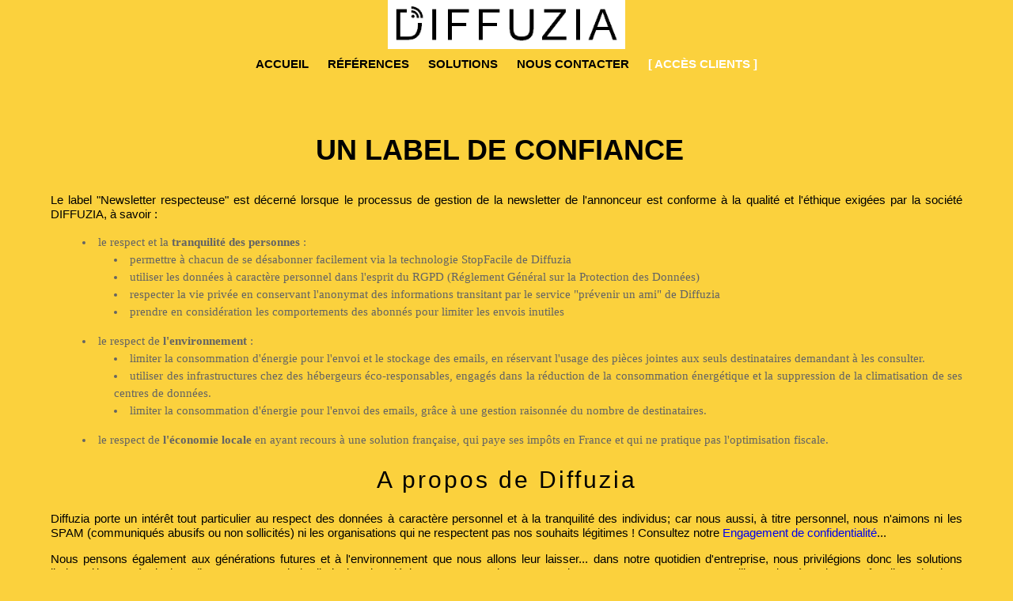

--- FILE ---
content_type: text/html
request_url: https://diffuzia.fr/Newsletter_respectueuse.html
body_size: 8743
content:
<!DOCTYPE HTML PUBLIC "-//W3C//DTD HTML 4.01 Transitional//EN" "https://www.w3.org/TR/html4/loose.dtd">
<html prefix="og: http://ogp.me/ns#">
<html>
  <head>
    <title>Label Newsletter respecteuse DIFFUZIA</title>
	<meta name="description" content="Emailing éthique et responsable pour le respect des personnes, de l'environnement et de l'économie locale avec le label de confiance Newsletter respecteuse de DIFFUZIA">
	<meta http-equiv="Content-Type" content="text/html; charset=iso-8859-15">
    <meta http-equiv="Pragma" content="no-cache">
    <meta http-equiv="Expires" content="thu, 02 Mar 1961 01:00:00 GMT">
    <meta http-equiv="Cache-Control" content="private, no-cache, must-revalidate">
	<meta name="viewport" content="width=device-width, initial-scale=1.0">
	<link href="index2.css" rel="stylesheet" media="all" type="text/css">
  </head>

  <body>
  <div style="text-align:center;width:100%;">
     <a href="diffuzia.fr"><img src="diffuzia_logo_black.png" width="300"></a>
   </div>
  <div class="top">
    <div class="top_menu">
    <a class="a_menu" href="https://diffuzia.fr" target="_blank">accueil</a>
    </div>
    <div class="top_menu">
    <a class="a_menu" href="TReferences.html" target="_blank">références</a>
    </div>
    <div class="top_menu">
    <a class="a_menu" href="services-CRM-commerce-de-proximite-avec-diffuzia.html" target="_blank">solutions</a>
    </div>
    <div class="top_menu">
    <a class="a_menu" href="Contact_bds.html">nous contacter</a>
    </div>
    <div class="top_menu">
    <a class="a_menu" href="Login.html" target="_blank"><span style="color:#fff;">[&nbsp;Accès clients&nbsp;]</span></a>
    </div>
  </div>
	<div class="middle">
	  <div class="even_liste">
	   
	    <h1>Un label de confiance</h1>
	   
	   <div class="texte">
	   Le label "Newsletter respecteuse" est décerné lorsque le processus de gestion de la newsletter de l'annonceur est conforme à la qualité et l'éthique exigées par la société DIFFUZIA, à savoir&nbsp;:
		<ul>
	    <li>le respect et la <span style="font-weight:600;">tranquilité des personnes</span>&nbsp;:</li>
		 <ul>
		  <li>permettre à chacun de se désabonner facilement via la technologie StopFacile de Diffuzia</li>
		  <li>utiliser les données à caractère personnel dans l'esprit du RGPD (Réglement Général sur la Protection des Données)</li>
		  <li>respecter la vie privée en conservant l'anonymat des informations transitant par le service "prévenir un ami" de Diffuzia</li>
		  <li>prendre en considération les comportements des abonnés pour limiter les envois inutiles</li>
		 </ul>
		</ul>
		<ul>
		<li>le respect de <span style="font-weight:600;">l'environnement</span> :</li>
		 <ul>
		  <li>limiter la consommation d'énergie pour l'envoi et le stockage des emails, en réservant l'usage des pièces jointes aux seuls destinataires demandant à les consulter.</li>
		  <li>utiliser des infrastructures chez des hébergeurs éco-responsables, engagés dans la réduction de la consommation énergétique et la suppression de la climatisation de ses centres de données.</li>
		  <li>limiter la consommation d'énergie pour l'envoi des emails, grâce à une gestion raisonnée du nombre de destinataires.</li>
		 </ul>
		</ul>
		<ul>
		<li>le respect de <span style="font-weight:600;">l'économie locale</span> en ayant recours à une solution française, qui paye ses impôts en France et qui ne pratique pas l'optimisation fiscale.</li>
	   </ul>
	   </p>
	   <h2>A propos de Diffuzia</h2>
	   <p>
	   Diffuzia porte un intérêt tout particulier au respect des données à caractère personnel et à la tranquilité des individus; car nous aussi, à titre personnel, nous n'aimons ni les SPAM (communiqués abusifs ou non sollicités) ni les organisations qui ne respectent pas nos souhaits légitimes&nbsp;! Consultez notre <a href="http://www.diffuzia.fr/TEngagement_confidentialite.html" target="_blank">Engagement de confidentialité</a>...</p>
	   <p>Nous pensons également aux générations futures et à l'environnement que nous allons leur laisser... dans notre quotidien d'entreprise, nous privilégions donc les solutions limitant l'impact écologique (locaux ossature-bois, limitation des déplacements en voiture, usage des transports en commun ou utilisant des énergies non fossiles - jambes, vélos, trotinettes - utilisation massive des visio-conférences, fournisseurs éco-responsables, etc.).</p>
       <p>Enfin, Diffuzia est une entreprise française qui paye ses impôts en France et qui ne pratique pas l'optimisation fiscale.
	   </p>
      </div>
	 </div>
	</div>
  <div class="footer">
   <div class="footer_1">
    <div style="font-weight:normal;font-family:Arial;text-transform:uppercase;font-size:1.5em;color:#fff;letter-spacing:0.6em;">
      <a href="https://diffuzia.fr"><img src="diffuzia_logo_fond_black.png" width="150" alt=""></a>
  </div>
    <div style="font-weight:normal;font-size:1.2em;font-family:Arial;font-style:italic;color:#fff;margin-bottom:2em;">
      connaître, fidéliser et développer sa clientèle
  </div>
  <div style="font-weight:normal;font-family:Arial;text-transform:uppercase;font-size:1.5em;color:#fff;margin-bottom:1em;">
   <a class="a_bouton" href="tel:+33611605584">06&nbsp;11&nbsp;60&nbsp;55&nbsp;84</a>
  </div>
  <div class="bouton_demo">
      <a class="a_bouton" href="Contact_bds.html">demander une démo</a>
  </div>
   </div>
   <div class="footer_detail">
   <div class="footer_2">
    <h3 class="w">Services</h3>
    <h4><a class="a_h4" href="services-CRM-commerce-de-proximite-avec-diffuzia.html">Solutions</a></h4>
  <h4><a class="a_h4" href="Tarifs-Diffuzia-CRM-commerces-de-proximite.html">Tarifs</a></h4>
  <h4><a class="a_h4" href="TReferences.html">Ils nous utilisent</a></h4>
  <h4><a class="a_h4" href="presse.html">Dans la presse</a></h4>
  <h4><a class="a_h4" href="actualite.html">Conseils et nouveautés</a></h4>
  <h4><a class="a_h4" href="Contact_bds.html">Demander une démo</a></h4>
   </div>
   <div class="footer_2">
    <h3 class="w">Solutions</h3>
  <h4><a class="a_h4" href="emailing-courrielleur-diffuzia.html">Emailing | Courrielleur</a></h4>
  <h4><a class="a_h4" href="diffuzsms.html">Texto | SMS</a></h4>
  <h4><a class="a_h4" href="notifications-push-web-mobile-avec-diffuzia.html">Notifications | Push</a></h4>
  <h4><a class="a_h4" href="diffuzine-magazine-actualite-referencement-diffuzia.html">Page web d'actualité</a></h4>
  <h4><a class="a_h4" href="avis-clients-commerce-de-proximite-avec-diffuzia.html">Avis clients</a></h4>
  <h4><a class="a_h4" href="diffuzabo.html">Données personnelles - RGPD</a></h4>
  <h4><a class="a_h4" href="vitrine-et-actualite-librairie-sur-mobile-diffuzia.html">Vitrine sur mobile</a></h4>
   </div>
   <div class="footer_2">
    <h3 class="w">Diffuzia et vous</h3>
   <h4><a class="a_h4" href="Contact_bds.html">Nous contacter</a></h4>
   <h4><a class="a_h4" href="diffuzia_mentions_legales.html">Mentions légales</a></h4>
   <h4><a class="a_h4" href="TEngagement_confidentialite.html">Engagement de confidentialité</a></h4>
   <h4><a class="a_h4" href="https://diffuzia.fr">Nous suivre avec...</a></h4>
    <a href="https://www.facebook.com/diffuzia"><img width="40" src="picto-facebook-fond-noir.png" alt="nous suivre via Facebook"></a>
    <a href="https://fr.linkedin.com/in/xavier-milon-6b1562100"><img width="40" src="picto-linkedin-fond-noir.png" alt="nous suivre via Linkedin"></a>
	<a href="https://twitter.com/DiffuziaContact"><img width="40" src="picto-twitter-fond-noir.png" alt="nous suivre via Linkedin"></a>
    <a href="TDiffuzine.html"><img width="40" src="picto-diffuzine-fond-noir.png" alt="nous suivre via Diffuzine"></a>
    <a href="iido.py"><img width="40" src="picto-newsletter-fond-noir.png" alt="nous suivre via notre infolettre"></a>
    <a href="https://bdwall.fr"><img width="40" src="https://diffuzia.fr/picto-bdwall-fond-noir.png" alt="suivre le BDwall"></a>
	<a href="https://www.instagram.com/diffuzia_pour_librairies"><img width="40" src="https://diffuzia.fr/picto-instagram-fond-noir.png" alt="suivre le BDwall"></a>
   <h4><a class="a_h4" href="Newsletter_respectueuse.html">Labels</a></h4>
   <a class="a_h4" href="TEngagement_confidentialite.html"><img src="vie_privee_respectee.jpg" alt="" width="45"></a>
   <a class="a_h4" href="Newsletter_respectueuse.html"><img src="newsletter_respecteuse_black-picto.jpg" alt="" width="50"></a>
   <a class="a_h4" href="Avis_authentiques.html"><img src="diffuzavis_label_black-picto.jpg" alt="" width="50"></a>
   <img src="French-tech.png" alt="" width="50">
   </div><p>&nbsp;<br><br><br><br></p>
   </div>
  </div>
</body>
</html>



--- FILE ---
content_type: text/css
request_url: https://diffuzia.fr/index2.css
body_size: 16832
content:
     html {background-color:#fbd13d;padding:0;margin:0;border:0;}
     body {background-color:#fbd13d;padding:0;margin:0;border:0;font-family:arial,verdana,sans-serif;font-size:15px;line-height:18px;}
     img {vertical-align:middle;box-shadow: 0px 0px 0px #aaa;border:0;}
      .m {margin:1em;max-width:90%;}
	  .even_photo{max-width:800px;width:100%;margin:2em;}
	  .even_photo2{max-width:600px;width:90%;margin:0;}
	  .suivez-nous2{width:40px;margin:0px 10px;}
	  .media{max-width:320px;padding:1em;}
	  .img_action{max-width:150px;margin:1em;}
	  .lib_image{max-width:100%;}
	  .m70 {margin:1em;max-width:70%;}
iframe{}
p{text-align:justify;}
 .c{text-align:center;}
textarea { }
 .blocmess {border:1px solid;border-color:#5C7C96;width:80%;height:50px;} 
input { }
 .bloccontact {border:1px solid;border-color:#5C7C96;width:80%;line-height:2.0em;}
 .bloccontact_fixe {border:1px solid;border-color:#5C7C96;width:40em;max-width:80%;line-height:2.0em;}
 .blocreduit {border:1px solid;border-color:#5C7C96;width:10em;line-height:2.0em;}
 .bouton_submit{background-color:#000;border:0;font-size:18px;line-height:18px;color:#fff;font-weight:300;font-family:Verdana;text-transform:uppercase;}
 #Sub{border:0;}
select {width:30em;padding:1em;}
h1{font-size:36px;line-height:60px;color:#000;font-weight:600;letter-spacing:0;text-align:center;text-transform:uppercase;font-family:arial;padding:1em 0.5em 0 0;}
 .h1g{font-size:36px;line-height:60px;color:#000;font-weight:600;letter-spacing:0;text-align:left;text-transform:uppercase;font-family:arial;padding:1em 0.5em 0.5em 0;}
h2{font-size:30px;line-height:30px;color:#000;font-weight:300;letter-spacing:0.1em;text-align:center;font-family:Arial;}
 .menu{font-size:15px;line-height:18px;font-family:Arial;}
 .h2g{font-size:30px;line-height:30px;color:#000;font-weight:300;letter-spacing:0.1em;text-align:left;font-family:Arial;}
h3{font-size:15px;color:#000;font-weight:600;letter-spacing:0em;text-align:center;font-style:normal;font-family:arial;text-transform:uppercase;}
 .w{text-align:left;color:#fff;}
 .wc{font-size:17px;color:#fff;font-weight:300;letter-spacing:0.1em;text-align:center;font-style:normal;font-family:arial;text-transform:uppercase;}
 .n{font-size:15px;color:#000;font-weight:300;letter-spacing:0em;text-align:center;font-style:normal;font-family:arial;text-transform:none;}
h4{font-size:14px;color:#9b9b9b;font-weight:300;text-align:left;font-style:normal;font-family:Helvetica;}
h5{font-size:25px;font-style:normal;font-weight:300;line-height:1em;}
ul{list-style:inside;} 
li{color:#646464;font-weight:normal;font-family:Verdana;font-size:1.0em;line-height:1.5em;} 
div {margin:0;padding:0;}
 @media screen and (min-width: 68.75em) {.explication{width:50%;}}
 .billetterie_liste{max-width:100%;margin-left:auto;margin-right:auto;text-align:center;background:#363839;}
 .billetterie{width:150px;display:inline-block;vertical-align:bottom;height:260px;margin:0.5em;border-left:1px;border-right:1px; border-top:0;border-bottom:0;border-color:#000; border-style: solid;background:#000;background-image: url(billet3.jpg); background-repeat: no-repeat;height:100%;background-size:contain;background-position:center center;border-radius:10px;}
 .billetterie_titre{text-align:center;vertical-align:bottom;height:200px;margin-top:20px;color:#ccc;}
 .billetterie_info{height:40px;text-align:center;vertical-align:bottom;color:#ccc;font-size:0.85em;}
 .billetterie_action{padding:3px 0 0 1px;color:#fff;height:60px;vertical-align:bottom;font-weight:normal;font-family:monospace;text-align:center;}
 .bouton_demo{display:inline-block;background-color:#000;border:0px solid #5AC3E8;padding:1em 2em 1em 2em;font-size:18px;line-height:18px;color:#fff;font-weight:300;font-family:Verdana;text-transform:uppercase;}
 .bouton_demo_bleu{display:inline-block;background-color:#5AC3E8;border:0px solid #5AC3E8;padding:1em 2em 1em 2em;font-size:18px;line-height:18px;color:#fff;font-weight:300;font-family:Verdana;text-transform:uppercase;}
 .bouton_demo_bleu_marge{display:inline-block;background-color:#5AC3E8;border:0px solid #5AC3E8;padding:1em 2em 1em 2em;margin:1em;font-size:18px;line-height:18px;color:#fff;font-weight:300;font-family:Verdana;text-transform:uppercase;}
 .accroche{background-image: url(diffuzabo_fond.jpg);height:100%;width:100%;}
 .footer{width:100%;background:#000;margin-left:auto;margin-right:auto;display:flex;flex-wrap: wrap;border-top:1px solid #fff;}
 .footer_detail{background:#000;text-align:left;color:#fff;display:inline-block;vertical-align:top;}
 .footer_1{min-width:25%;background:#000;text-align:center;padding:1em 3em 1em 3em;}
 .footer_2{min-width:250px;background:#000;text-align:left;color:#fffff0;display:inline-block;vertical-align:top;padding-left:1em;}
 .tarifs_liste{max-width:600px;margin-left:auto;margin-right:auto;text-align:center;margin-top:15px;margin-bottom:15px;}
 .tarifs_contenu{border-bottom:1px dotted #000;max-width:600px;text-align:center;display:flex;margin-left:auto;margin-right:auto;color:#fff;font-size:15px;padding:1em 0 1em 0;}
 .tarifs_titre{padding:0.3em 1em 0.3em 1em;width:50%;max-width:300px;text-align:left;}
 .tarifs_prix{margin:auto;padding:0.3em 1em 0.3em 1em;width:50%;max-width:300px;text-align:center;vertical-align:middle;display:inline-block;}
 .usages_liste{max-width:100%;margin-left:auto;margin-right:auto;text-align:center;}
 .usages{width:145px;display:inline-block;vertical-align:bottom;height:200px;margin:0.5em;border-radius:5px;}
 .usages_contenu{padding:1em 0 1em 0;background-color:#FFF;text-align:center;border-radius:5px;}
 .usages_photo{width:100%;height:84px;padding-bottom:10px;}
 .usages_info{text-align:center;vertical-align:bottom;height:60px;background-color:#fff}
 .usages_titre{width:100%;color:#666;font-size:13px;line-height:15px;height:60px;vertical-align:bottom;font-weight:normal;font-family:monospace;text-align:center;}
 .usages_action{line-height:36px;height:36px;max-height:36px;text-align:center;background-color:#fff;vertical-align:middle;}
 .canaux{width:145px;display:inline-block;vertical-align:bottom;height:120px;margin:0.5em;border-radius:5px;}
 .canaux_contenu{padding:0 0 1em 0;background-color:#fff;text-align:center;border-radius:5px;}
 .canaux_photo{width:100%;height:30px;padding:1em 0 1em 0;background-color:#fff;border-radius:45px 45px 0 0;}
 .canaux_info{padding:0;text-align:center;vertical-align:bottom;height:50px;background-color:#fff;}
 .canaux_titre{width:100%;color:#666;font-size:13px;line-height:15px;height:50px;vertical-align:bottom;font-weight:normal;font-family:monospace;text-align:center;}
 .middle{width:100%;margin-left:auto;margin-right:auto;text-align:center;}
 .top{max-width:100%;background-color:#fbd13d;margin-left:auto;margin-right:auto;text-align:center;vertical-align:bottom;position: -webkit-sticky;position: sticky;top:0;}
 .top_menu{display:inline-block;background-color:#fbd13d;vertical-align:middle;padding:10px;}
 .top_menu_login{border:3px solid #fff;width:150px;background-color:#4b4b4b;vertical-align:middle;color:#ccc;font-family:arial;font-size:18px;font-weight:bold;padding:5px;float:right;}
 .top_menu_logo{float:left;background-color:#fff;padding:10px;letter-spacing:0.6em;}
 .top_actu2{display:inline-block;max-width:800px;background-color:#fff;line-height:5em;width:100%;padding-top:15px;padding-bottom:15px;}
 .top_actu{display:inline-block;max-width:800px;background-color:#fff;line-height:5em;width:100%;padding-top:15px;padding-bottom:15px;}
 .argu{font-size:11px;font-weight:bold;font-family:arial;}
 .rond_contenant{margin:15px;display:inline-block;vertical-align:top;}
 .rond{width:350px;background-color:#fff;color:#000;font-size:30px;line-height:120px;vertical-align:middle;font-weight:normal;font-family:monospace;border-radius:350px 350px 350px 350px;}
 .rond2{width:120px;background-color:#fff;color:#000;font-size:30px;line-height:120px;vertical-align:middle;font-weight:normal;font-family:monospace;border-radius:120px 120px 120px 120px;}
 .rond_legende{width:350px;color:#000;font-size:15px;line-height:18px;vertical-align:top;font-weight:normal;font-family:Arial;padding:10px 0 10px 0;}
 .suivez-nous{background-color:#fff;padding-bottom:20px;font-size:11px;text-transform:uppercase;font-family:sans-serif;color:darkorange;}
 .even_liste_titre{width:100%;background-color:#fff;padding:20px 0px 20px 0px;margin:0px 0px 20px 0px;color:#fff;font-weight:normal;font-family:Arial;text-transform:uppercase;font-size:30px;text-align:center;}
 .even_liste{width:100%;background-color:#fbd13d;margin-left:auto;margin-right:auto;text-align:center;}
 .even_liste_references{max-width:100%;background-color:#000;margin-left:auto;margin-right:auto;text-align:center;padding:0 1em 1em 1em;color:#fff;}
 .even_liste_actu{max-width:800px;background-color:#fff;padding-bottom:5em;margin-left:auto;margin-right:auto;text-align:center;}
 .even{max-width:48%;background-color:#fff;display:inline-block;text-align:left;vertical-align:middle;}
 .even_contenu{padding:0;background-color:#FFF;border-bottom:1px solid #ccc;background-color:#FFF;}
 .even_image{width:210px;height:90px;position:relative;}
 .even_image_left{width:48%;float:left;background-color:#fff;}
 .even_image_right{width:48%;float:right;background-color:#fff;}
 .even_info{padding:10px 15px;text-align:left;}
 .even_abo{border:5px solid #FFF;text-align:center;background-color:#eee;color:#646464;font-size:0px;line-height:0px;vertical-align:middle;letter-spacing:0px;}
 .even_action{border-top:0px solid #EFF2F5;font-size:12px;line-height:24px;height:24px;max-height:24px;text-transform:uppercase;letter-spacing:1px;color:darkorange;text-align:center;background-color:#FFF;}
 .even_actu{border-top:0px solid #EFF2F5;font-size:12px;line-height:12px;height:12px;max-height:12px;text-transform:uppercase;letter-spacing:1px;color:darkorange;text-align:center;background-color:#FFF;}
 .action{font-size:11px;text-transform:uppercase;letter-spacing:1px;color:darkorange;text-align:left;vertical-align:middle;float:left;width:60%;border-right:0px solid #eee;padding-left:15px;}
 .even_avis{font-size:11px;color:#646464;text-transform:uppercase;vertical-align:middle;text-align:center;}
 .even_date{font-size:10px;line-height:10px;height:10px;max-height:10px;color:darkorange;text-transform:uppercase;letter-spacing:0px;text-align:left;}
 .even_titre{font-size:18px;line-height:20px;height:51px;max-height:51px;font-weight:400;color:#242424;text-align:left;font-family:Arial;padding:10px;}
 .even_annonceur{font-size:12px;line-height:18px;height:54px;max-height:54px;color:#c0c0c0;text-align:left;font-family:Helvetica;}
 .even_ville{font-size:11px;color:#c0c0c0;font-weight:400;text-align:left;margin-bottom:15px;}
 .even_suite{padding:10px 3px 10px 15px;width:20px;background-color:#fff;display:inline-block;line-height:290px;vertical-align:top;}
 .even_suite_2{background-color:#fff;line-height:288px;border-left:1px solid #FFF;vertical-align:top;color:darkorange;font-size:35px;}
 .description{max-width:800px;padding:15px;text-align:center;margin-left:auto;margin-right:auto;border:0px solid #FFF;}
 .marque{color:#646464;font-weight:normal;font-family:Arial;font-size:1.2em;}
 .description_s {background-color:#00FFB1;padding:0em 1em 0em 1em;font-size:13px;font-weight:normal;font-family:Helvetica,arial,verdana,sans-serif;color:#25745d;border-color:#339966;border-style:solid;border-width:1px 0px 1px 0px;}
 .reference_liste{max-width:100%;background-color:#fff;margin-left:auto;margin-right:auto;text-align:center;}
 .reference{padding:1px;width:160px;height:175px;display:inline-block;background-color:#eee;margin:5px;}
 .references{padding:1em;font-size:15px;color:#fff;font-weight:600;letter-spacing:0em;text-align:center;font-style:normal;font-family:arial;text-transform:uppercase;}
 .reference_contenu{padding:0;background-color:#FFF;background-color:#FFF;}
 .reference_image{width:160px;position:relative;background-color:#fff;}
 .reference_info{padding:10px 15px;text-align:left;}
 .reference_abo{border:5px solid #FFF;text-align:center;background-color:#eee;color:#646464;font-size:12px;line-height:0px;vertical-align:middle;letter-spacing:0px;}
 .reference_action{border-top:0px solid #EFF2F5;font-size:12px;line-height:24px;height:24px;max-height:24px;text-transform:uppercase;letter-spacing:1px;color:darkorange;text-align:center;background-color:#FFF;}
 .reference_annonceur{font-size:12px;line-height:18px;height:18px;max-height:18px;color:#c0c0c0;text-align:center;font-family:Helvetica;}
 .texte{text-align: justify;color: #000;font-family: Verdana,sans-serif;font-size: 15px;line-height: 18px;max-width: 90%;vertical-align: top;margin-left: auto;margin-right: auto;}
 .bas_de_page{width:100%;margin:auto;background:#fff;font-size:13px;font-weight:normal;font-family:Helvetica,arial,verdana,sans-serif;color:#25745d;text-align:center;border-color:#646464;border-width:1px 0 0 0;border-style:solid;}
 .avis_liste{max-width:100%;background-color:#fff;margin-left:auto;margin-right:auto;text-align:center;}
 .avis{padding:1px;max-width:600px;height:250px;display:inline-block;background-color:#fff;margin:5px;}
 .avis_detail{font-size:17px;color:#000;line-height:20px;height:70px;max-height:70px;text-transform:none;vertical-align:top;text-align:left;}
 .avis_date{font-size:13px;line-height:16px;height:40px;max-height:40px;color:#646464;text-transform:none;letter-spacing:0.1em;text-align:left;font-style:italic;}
 .avis_titre{font-size:20px;line-height:25px;height:25px;max-height:25px;font-weight:700;color:#000;text-align:left;font-family:Arial;padding:10px;}
 .stat_conteneur{display:inline-block;margin:10px;padding:10px;background-color:#fff;border:1px solid #ccc;vertical-align:middle;}
 .stat_titre{font-size:14px;line-height:20px;display:inline-block;font-weight:400;color:#242424;text-align:center;font-family:Helvetica;background-color:#fff;vertical-align:middle;padding:10px;}
 .stat_menu_historique{font-size:14px;line-height:20px;display:inline-block;font-weight:400;color:#242424;text-align:center;font-family:Helvetica;background-color:#5AC3E8;vertical-align:middle;padding:10px;}
 .stat{display:inline-block;background-color:#fff;color:#646464;font-family:Helvetica,sans-serif;font-size:20px;vertical-align:middle;}
 .statp{display:inline-block;background-color:#fff;color:#646464;font-family:Helvetica,sans-serif;font-size:16px;vertical-align:middle;}
 .media{display:inline-block;padding:1em;margin:0;text-align:center;}
 .message-temporaire-bas{position: fixed;width: 100%;bottom: 0;z-index: 100;background-color:rgba(90, 195, 232, 0.95);margin-left: auto;margin-right: auto;padding:1em 0 1em 0;font-size:18px;line-height:30px;color:#fff;font-weight:300;font-family:Verdana;text-align:center;}
 .lib_all{padding:10px;background-color:#fff;display:inline-block;text-align:center;}
 .lib{padding:0px;width:180px;height:250px;border-radius: 2px 5px 5px 2px;border-left:0px #646464 solid;background-image: url(bdwall-fond-flou.jpg); background-repeat: no-repeat;background-size:cover;background-position:center top;border-right:auto;border-left:auto;text-align:center;}
 .lib_contenu{padding:0;text-align:center;border:auto;}
 .lib_photo{width:180px;border:auto;text-align:center;}
 .lib_abo{border:0;text-align:center;opacity:60%;background-color:#000;color:#646464;font-size:12px;line-height:25px;vertical-align:middle;letter-spacing:1px;}
 .graphique{text-align:center;width:900px;height:500px;}
a {text-decoration:none;}
  .a_menu{color:#000;text-transform:uppercase;font-weight:600;}
  .a_action{color:darkorange;text-transform: uppercase;}
  .a_abo{color:#646464;text-transform: none;}
  .a_titre{color:#242424;text-transform: none;}
  .a_even_annonceur{font-size:12px;color:#aaa;}
  .a_ville{color:#c0c0c0;text-transform: none;}
  .a_usages_titre{width:100%;color:#000;font-size:1.3em;line-height:1.2em;vertical-align:bottom;font-weight:normal;font-family:arial;text-align:center;letter-spacing:0em;}
  .a_canaux_titre{width:100%;color:#000;font-size:1.3em;line-height:1.2em;vertical-align:bottom;font-weight:normal;font-family:arial;text-align:center;letter-spacing:0em;}
  .a_usages_action{color:#000;font-size:1em;font-family:Arial;letter-spacing:0.1em;font-weight:600;}
  .a_interne{text-decoration:underline;color:#646464;}
  .a_tarifs_titre{width:100%;color:#666;font-size:13px;line-height:15px;vertical-align:bottom;font-weight:normal;font-family:monospace;text-align:center;}
  .a_tarifs_action{color:darkorange;text-transform: uppercase;}
  .a_reference_annonceur{font-size:12px;color:#aaa;}
  .a_bouton{color:#fff;}
  .a_h4{color:#FEFEE0;}
span {}
 .gardez_le_contact{font-size:11px;text-transform:uppercase;font-family:sans-serif;color:darkorange;margin:0px 5px;}
 .lirelasuite{font-style:italic;}
 .tarif{font-size:0.5em;}
 .grille{font-size:0.6em;}
 .source{font-style:italic;font-size:0.8em;}
